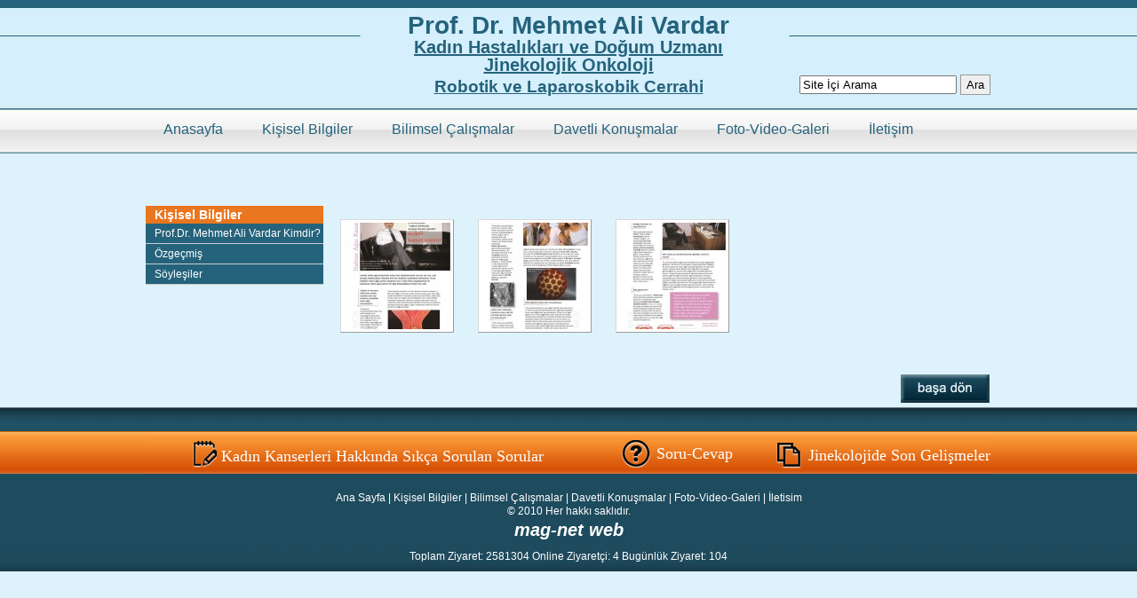

--- FILE ---
content_type: text/html; charset=utf-8
request_url: https://www.mehmetalivardar.com/?/soylesi-3
body_size: 2966
content:
<!DOCTYPE html PUBLIC "-//W3C//DTD XHTML 1.0 Transitional//EN"
	"http://www.w3.org/TR/xhtml1/DTD/xhtml1-transitional.dtd">
<html xmlns="http://www.w3.org/1999/xhtml">
<head>
		<!-- MAGNET-CMS SEO -->
		<title>Söyleşi 3 | Prof.Dr.Mehmet Ali Vardar I Kadın Doğum Uzmanı, Jinekolojik Onkoloji, Genel Jinekoloji, Endoskopik Cerrahi, Rahim Kanseri, Myomlar, Laparoskopi</title>
		<meta http-equiv="content-type" content="text/html; charset=utf-8" />
		<meta http-equiv="content-language" content="tr" />
		<meta http-equiv="imagetoolbar" content="no" />
		<meta name="robots" content="all,follow" />
		<meta name="copyright" lang="tr" content="webdesign: mag-net" />
		<meta name="description" content="Prof.Dr.Mehmet Ali Vardar, Çukurova Üniversitesi Tıp Fakültesi Kadın Hastalıkları ve Doğum Anabilim Dalı Öğretim Üyesidir. Uzmanlık alanı Jinekolojik Onkoloji ve Laparoskopik Cerrahidir. Özellikle kadın kanserlerinin tanı ve tedavisi ile ilgili olarak çalışmaktadır." />
		<meta name="keywords" content="mehmet ali vardar,vardar,prof.dr. mehmet ali vardar,jinekoloji,jinekoloji uzmanı,jinekeoloji uzmanı prof. dr. mehmet ali vardar,Kanseröncesideğişiklikler,RahimAğzındakiDeğişiklikler,RahimZarıKalınlaşmaları ,DışGenitalOrganlardaDeğişiklikler ,HPVAşılarıveRahimAğzıKanserindenKorunma ,RahimAğzıKanseri(ServiksKanseri) ,RahimİçiKanseri(EndometriumKanseri) ,YumurtalıkKanseri(OverKanseri) ,DışGenitalOrganKanseri(VulvaKanseri) ,ÜzümGebelikleri(TrofoblastikHastalıklar) ,KadınKanserlerindeDoğurganlığıKoruyucuTedaviler ,GebelikveKanser,GenitalSiğiller,Myomlar ,YumurtalıkKistleri ,Endometriozis ,PolikistikOverSendromu ,HormonBozuklukları ,İdrarKaçırmaProblemleri ,DoğumKontrolYöntemleri ,AnormalKanamalardaTanıveTedavi ,GeçmeyenKasıkAğrıları ,DışGebelikler ,RahimSarkmaları *Laparoskopi ,YumurtalıkKistlerinde ,MyomlardaveRahimAmeliyatlarında ,KanserAmeliyatlarında *Histeroskopi ,Myom,PolipAmeliyatları ,Septum(Bölme)Ameliyatları ,TekrarlayanDüşükler ,GebelikteBeslenmeveVitaminler ,GebelikteİlaçlarveAşılar ,GebelikteUltrasonografi ,GebelikteTaramaTestleri ,NormalGebelikSüreci ,TanıYöntemleri ,TedaviSeçenekleri ,TüpBebek ,ErkekteKısırlık ,ErkenMenopoz ,MenopozveYaşamTarzı ,MenopozdatedaviSeçenekleri ,MenopozdaAlternatifTedaviler, jinekolojik onkoloji, jinekolojik onkoloji cerrahisi uzmanı, rahim kanseri, rahim ağzı kanseri, yumurtalık kanseri, laparoskopik cerrahi, robotik cerrahi, histerektomi" />
		<meta name="generator" content="Magnet CMS 2.6" />
		<meta http-equiv="X-UA-Compatible" content="IE=EmulateIE7" />
		<meta name="google-site-verification" content="hFasoKy6cRrITv2cBANCDYfVl6XVfFpJncGAAlXY0V8" />
		<!-- RSS 2.0 -->
		
		<!-- STYLESHEETS -->
		<link rel="stylesheet" href="https://www.mehmetalivardar.com/css/global.css" type="text/css" media="screen"/><link rel="stylesheet" href="http://www.magnetbilgisayar.com/js/facebox/facebox.css" type="text/css" media="screen"/>
		<!--[if IE 6]><link rel="stylesheet" href="https://www.mehmetalivardar.com/css/ie6.css" type="text/css" media="screen"/><![endif]-->
		<!--[if IE 7]><link rel="stylesheet" href="https://www.mehmetalivardar.com/css/ie7.css" type="text/css" media="screen"/><![endif]-->	
</head>
<body class="page soylesi-3">
	<div id="container">
		
		<div id="header2">
        
        <div class="logo">
            <div class="logo-inner">
                 <h1>Prof. Dr. Mehmet Ali Vardar</h1>
            <h2>Kadın Hastalıkları ve Doğum Uzmanı<br/>
                Jinekolojik Onkoloji
            </h2>
            <h3>Robotik ve Laparoskobik Cerrahi</h3>


            <div id="arama">
                <form action="?/arama" method="post">
                    <input type="text" name="keyword" onblur="keyblur()" onfocus="keyfocus()" id="keyword" value="Site İçi Arama">
                    <input type="submit"  style="border:1px solid #999999;height:23px" value="Ara">
                </form>
            </div>

            
            </div>
           
            


            </div>
        
        
            <div class="menu-cont">
                <div class="menu">
                    <ul>
                        <li><a class="hvr-rectangle-out" href="?/anasayfa">Anasayfa</a></li>
                        <li><a class="hvr-rectangle-out" href="?/hakkimizda">Kişisel Bilgiler</a></li>
                        <li><a class="hvr-rectangle-out" href="?/bilimsel-calismalar">Bilimsel Çalışmalar</a></li>
                        <li><a class="hvr-rectangle-out" href="?/davetli">Davetli Konuşmalar</a></li>
                        <li><a class="hvr-rectangle-out" href="?/foto-video-galeri">Foto-Video-Galeri</a></li>
                        <li><a class="hvr-rectangle-out" href="?/iletisim">İletişim</a></li>
                    </ul>
                </div>
            </div>
        
</div>
		
		<div id="content">
			            			<div class="aside">
				<div class="menuheader"><a href="https://www.mehmetalivardar.com/?/hakkimizda">Kişisel Bilgiler</a></div><div class="glossymenu"><a class="menuitem" href="https://www.mehmetalivardar.com/?/hakkimizda2" target="_self" title="Prof.Dr. Mehmet Ali Vardar Kimdir?">Prof.Dr. Mehmet Ali Vardar Kimdir?</a><a  onclick="git(1)" target="_self" class="menuitem submenuheader" title="Özgeçmiş">Özgeçmiş</a><div class="submenu"><ul><li><a href="https://www.mehmetalivardar.com/?/kurslar" target="_self" title="Katıldığı Uluslararası Kurslar">Katıldığı Uluslararası Kurslar</a></li><li><a href="https://www.mehmetalivardar.com/?/bilimsel-dernek-uyelikleri" target="_self" title="Bilimsel Dernek Üyelikleri">Bilimsel Dernek Üyelikleri</a></li><li><a href="https://www.mehmetalivardar.com/?/aile" target="_self" title="Aile">Aile</a></li></ul></div><a class="menuitem submenuheader" title="Söyleşiler">Söyleşiler</a><div class="submenu"><ul><li><a href="https://www.mehmetalivardar.com/?/soylesi-1" target="_self" title="Söyleşi 1">Söyleşi 1</a></li><li><a href="https://www.mehmetalivardar.com/?/soylesi-2" target="_self" title="Söyleşi 2">Söyleşi 2</a></li><li><a href="https://www.mehmetalivardar.com/?/soylesi-3" target="_self" title="Söyleşi 3">Söyleşi 3</a></li></ul></div></div>											</div>
			<div class="section">
				<div id="secinner">
					<div class="page-gallery"><div class="thumb"><a href="https://www.mehmetalivardar.com/upload/2015/08/mavardar1-01.jpg" rel="popup" title=""><img src="https://www.mehmetalivardar.com/thumb.php?src=https://www.mehmetalivardar.com/upload/2015/08/mavardar1-01.jpg&amp;w=120&amp;h=120&amp;zc=1" alt="" title=""/></a><br/><a href="https://www.mehmetalivardar.com/upload/2015/08/mavardar1-01.jpg" rel="popup" title=""></a></div><div class="thumb"><a href="https://www.mehmetalivardar.com/upload/2015/08/mavardar2-01-1.jpg" rel="popup" title=""><img src="https://www.mehmetalivardar.com/thumb.php?src=https://www.mehmetalivardar.com/upload/2015/08/mavardar2-01-1.jpg&amp;w=120&amp;h=120&amp;zc=1" alt="" title=""/></a><br/><a href="https://www.mehmetalivardar.com/upload/2015/08/mavardar2-01-1.jpg" rel="popup" title=""></a></div><div class="thumb"><a href="https://www.mehmetalivardar.com/upload/2015/08/mavardar3-01.jpg" rel="popup" title=""><img src="https://www.mehmetalivardar.com/thumb.php?src=https://www.mehmetalivardar.com/upload/2015/08/mavardar3-01.jpg&amp;w=120&amp;h=120&amp;zc=1" alt="" title=""/></a><br/><a href="https://www.mehmetalivardar.com/upload/2015/08/mavardar3-01.jpg" rel="popup" title=""></a></div><div class="clear"></div></div><div class="clear"></div>	
					
				</div>
			
			</div>

				 	<a class="sayfabasi" href="#header-ic"><img src="images/basadon.png" width="100" height="32" /></a></div>
		</div>
        
       
        
        <div id="pagealt">    
        <div id="enalt" style="margin:0 auto; text-align:center;">
        <div id="enalt1"><img src="images/res7.png"  style="margin-top:35px;margin-bottom:-10px;margin-left:10px;"/><span style="color:white; font-family:'Myriad Pro'; font-size:18px; font-weight:400;padding-left:5px;"><a href="?/sikca-sorulan-sorular" style="color:white;">Kadın Kanserleri Hakkında Sıkça Sorulan Sorular</a></span></div>
        <div id="enalt2"><img src="images/res8.png"  style="margin-top:35px;margin-bottom:-10px"/><span style="color:white; font-family:'Myriad Pro'; font-size:18px; font-weight:400;padding-left:5px;"><a href="?/soru-cevap" style="color:white;">Soru-Cevap</a></span></div>
        <div id="enalt3"><img src="images/res9.png"  style="margin-top:35px;margin-bottom:-10px;"/><span style="color:white; font-family:'Myriad Pro'; font-size:18px; font-weight:400;padding-left:5px;"><a href="?/jinekolojide-son-gelismeler" style="color:white;">Jinekolojide Son Gelişmeler</a></span></div>
        </div><!--enalt-->

		<div id="footer">
			<p style="padding-top:5px;" class="textcenter">
<br />
<a href="?/anasayfa">Ana Sayfa</a> | <a href="?/hakkimizda">Kişisel Bilgiler</a> | <a href="?/bilimsel-calismalar">Bilimsel Çalışmalar</a> | <a href="?/davetli">Davetli Konuşmalar</a> | <a href="?/foto-video-galeri">Foto-Video-Galeri</a> | <a href="?/iletisim">İletisim</a> 
<br />

&copy; 2010 Her hakkı saklıdır.  
<br />
<a style="font-style:italic; font-weight:bold; font-size:20px;" href="http://www.mag-net.com.tr">mag-net web</a>
<p id="sayac"><span class="sayac-in">Toplam Ziyaret: <span>2581304</span></span> <span class="sayac-in">Online Ziyaretçi: <span>4</span></span> <span class="sayac-in">Bugünlük Ziyaret: <span>104</span></span> </p></p>		</div>
        </div>

	<script type="text/javascript" src="https://www.mehmetalivardar.com/js/jquery.js"></script>
	<script type="text/javascript" src="https://www.mehmetalivardar.com/js/jquery.flash.js"></script>
	<script type="text/javascript" src="http://www.magnetbilgisayar.com/js/facebox/facebox.js"></script>
	<script type="text/javascript" src="https://www.mehmetalivardar.com/js/ddaccordion.js"></script>
	<script type="text/javascript" src="https://www.mehmetalivardar.com/js/main.js"></script>
	<!--[if IE 6]>
	<script src="http://www.magnetbilgisayar.com/js/pngfix2.js" type="text/javascript"></script>
	<script>
	DD_belatedPNG.fix('div, img, a, li, td, h1, h2, h3, .fixpng');
	</script>
	<![endif]-->
	</body>
</html>


--- FILE ---
content_type: text/css
request_url: https://www.mehmetalivardar.com/css/global.css
body_size: 1696
content:
@charset "UTF-8";
/* CSS Document */

@import 'reset.css';
@import 'default.css';

body{
	background:#E3F3FD url(../images/bg.jpg) no-repeat top center;
	font-family:Helvetica Neue,Helvetica,Arial,sans-serif;
	text-align:center;
}

body.page,body.blog{
	background:#DEF2FB url(../images/bg-ic.jpg) no-repeat top center;
	font-family:Helvetica Neue,Helvetica,Arial,sans-serif;
	text-align:center;
}
/* YAZI */
h1{
	font-size:28px;
}
h2{
	font-size:20px;
	margin-bottom:5px;
}
h3{
	font-size:16px;
	margin-bottom:5px;
	color:#6F0000;
}

h4{
	font-size:16px;
}

h5{
	font-size:14px;
}

a{
	color:#0044AA;
	text-decoration:none;
}

a:hover{
	
}

p{
	font-size: 12px;
	font-style: normal;
	font-weight: normal;
	text-transform: normal;
	letter-spacing: normal;
	line-height: 1.3;
	margin-bottom:10px;
}
/******************************************************/
/* YAPI */
#container{
	width:952px;
	margin:0 auto;	
	text-align:left;
}

/* header */
#header{
	width:952px;
	height:520px;
}
#header2{
	width:952px;

}

/* //header */
/* content */
#content{
	width:950px;

}

#welcome{
	width:950px;
	height:340px;
}

.welcome-left {
	width:570px;
	float:left;
}

.welcome-right {
	width:380px;
	float:left;
}

#vardar{
	background:url(../images/vardar.png) no-repeat;
	width:369px;
	padding-top:258px;	
	height:24px;
	display:block;
	color:#FFF;
	text-align:center;
	
}


/******************************************************/

#orta{

	width:950px;
	height:439px;
}

#orta1{
	background:url(../images/mehmet-ali-vardarv3_05.png) no-repeat;
	width:330px;
	height:439px;
		display:inline;
	float:left;
}

#orta2{
	background:url(../images/mehmet-ali-vardarv3_06.png) no-repeat;
	width:302px;
	height:439px;
		display:inline;
	float:left;
}

#orta3{
	background:url(../images/index_07.png) no-repeat;
	width:318px;
	height:439px;
		display:inline;
	float:left;
}



/******************************************************/
#alt{

	width:950px;
	height:238px;
}

#alt1{
	background:url(../images/index_08.png) no-repeat;
	width:330px;
	height:238px;
		display:inline;
	float:left;
}

#alt2{
	background:url(../images/index_09.png) no-repeat;
	width:305px;
	height:238px;
		display:inline;
	float:left;
}

#alt3{
	background:url(../images/index_10.png) no-repeat;
	width:315px;
	height:238px;
		display:inline;
	float:left;
}

/******************************************************/
#enalt{

	width:950px;
	height:75px;
	margin-top:9px;
	overflow:hidden;
}

#enalt1{
	background:url(../images/index_11.png) no-repeat;
	width:488px;
	height:77px;
	display:inline;
	float:left;
}

#enalt2{
	background:url(../images/index_12.png) no-repeat;
	width:217px;
	height:77px;
	display:inline;
	float:left;
}

#enalt3{
	background:url(../images/index_13.png) no-repeat;
	width:245px;
	height:77px;
		display:inline;
	float:left;
}


/******************************************************/
#orta1 ul{
	margin-left:22px;
	font-size:14px;
	font-family:"Myriad Pro";
	margin-top:-10px;
	
	
}

#orta1 li{
	padding-top:4px;
	
}

#orta2 ul{
	margin-left:22px;
	font-size:14px;
	font-family:"Myriad Pro";
	margin-top:-10px;
	
	
}

#orta2 li{
	padding-top:4px;
	
}

#orta3 ul{
	margin-left:22px;
	font-size:14px;
	font-family:"Myriad Pro";
	margin-top:-10px;
	
	
}

#orta3 li{
	padding-top:4px;
	
}

#alt1 ul{
	margin-left:22px;
	font-size:14px;
	font-family:"Myriad Pro";
	margin-top:5px;
	
	
}

#alt1 li{
	padding-top:4px;
	
}

#alt2 ul{
	margin-left:22px;
	font-size:14px;
	font-family:"Myriad Pro";
	margin-top:5px;
	
	
}

#alt2 li{
	padding-top:4px;
	
}

#alt3 ul{
	margin-left:22px;
	font-size:14px;
	font-family:"Myriad Pro";
	margin-top:5px;
	
	
}

#alt3 li{
	padding-top:4px;
	
}








/******************************************************/




	/* section */
	.section{
		float:left;
		display:inline;
		width:744px;
		margin-left:5px;
	}

	/* //section */
	/* aside */
	.aside{
		float:left;
		display:inline;
		width:200px;
	
	}
	.aside h2{
	}
	.aside .post{
		padding:0;
		border:none;
	}
	.aside .post h3{
		font-size:14px;
	}
	/* //aside */
/* //content */


#footer{
	
	background:url(../images/footer.png) repeat-x;
	height:110px;

}

#footer p,#footer a{
	color:white;

}


#pagealt{
	
	background:url(../images/pagealt.png) repeat-x;

}

.ana a{
	color:black;
	cursor:pointer;
}

/**************************************************/

.lis1 a:hover{
	font-weight:bold;
	font-size:14px;
}

.link{
	width:330px;
	height:49px;
	
}
.sayfabasi{
	font-size:12px;
	float:right;
	margin-bottom:5px;
}
.page #content{
	margin-top:62px;
}


.robotik{
	width:950px;
	height:240px;
}

.k1, .k2, .k3{
  float:left;
  display:block;
  width:286px;
  padding:10px;
  
}

.robotik-title{
	color:#D14A00;
	margin-top:10px;
margin-bottom:10px;
text-align:center;
}
.logo{
	margin:0 auto;
	text-align: center;
	height:122px;
}
.logo-inner h1, .logo-inner h2, .logo-inner h3 {
	color:#25637C;
}
.logo-inner h3{
	text-decoration: underline;
	font-size:1.2em;
}
.logo-inner h2{
	font-weight: bold;
	text-decoration: underline;
}
.menu{
	height:48px;

}
.menu ul li{
	display:inline;
}
.menu ul li{
	padding:5px 10px;
}
.menu ul li a{
	display: inline-block;
	height:48px;
	line-height: 48px;
	padding:0 10px;
	color:#25637C;

}
.logo h1{
	padding-top:15px;

}
.intro-cont{
	height:336px;
}
.intro{
	height:336px;
	margin: auto;
	width:950px;
}
.logo-inner{
	position: relative;
	width: 950px;
	margin:auto;
}
#arama{
	position: absolute;
	right:0;
	bottom: 0;
}

#gelismeler {
	width:950px;
	height:50px;
	background:url("../images/bg-gelismeler.png") no-repeat;
	border-radius:4px;
	margin-bottom:5px;
	position:relative;
}

.gelismeler-left {
	width:260px;
	height:50px;
	float:left;
position:relative;
display:block;
}

.gelismeler-right {
	width:690px;
	height:50px;
	float:left;
position:relative;
}

.gelismeler-left a {
	display:block;
	color:#FFF;
	height:50px;
	line-height:50px;
	text-align:center;
	font-size:14px;
	font-weight:bold;
}

.newsticker {
	padding:0;
	margin:0;
	list-style:none;
	display:block;
}

.newsticker li {
	display:block;
	height:50px;
}

.newsticker li a {
	display:block;
	height:50px;
	line-height:50px;
	color:#FFF;
}

.gelismeler-list {
	list-style:circle;
	padding-left: 30px;
}

.gelismeler-list li a {
	display:block;
	font-size:13px;
	color:#333;
	padding:3px 0 5px 15px;
	font-weight:bold;
}

.gelismeler-list li a:hover {
	text-decoration:underline;
}

/* Rectangle Out */
.hvr-rectangle-out {
  display: inline-block;
  vertical-align: middle;
  -webkit-transform: translateZ(0);
  transform: translateZ(0);
  box-shadow: 0 0 1px rgba(0, 0, 0, 0);
  -webkit-backface-visibility: hidden;
  backface-visibility: hidden;
  -moz-osx-font-smoothing: grayscale;
  position: relative;
  background: transparent;
  -webkit-transition-property: color;
  transition-property: color;
  -webkit-transition-duration: 0.3s;
  transition-duration: 0.3s;
}
.hvr-rectangle-out:before {
  content: "";
  position: absolute;
  z-index: -1;
  top: 0;
  left: 0;
  right: 0;
  bottom: 0;
  background: #D14A00;
  -webkit-transform: scale(0);
  transform: scale(0);
  -webkit-transition-property: transform;
  transition-property: transform;
  -webkit-transition-duration: 0.3s;
  transition-duration: 0.3s;
  -webkit-transition-timing-function: ease-out;
  transition-timing-function: ease-out;
}
.hvr-rectangle-out:hover, .hvr-rectangle-out:focus, .hvr-rectangle-out:active {
  color: white;
}
.hvr-rectangle-out:hover:before, .hvr-rectangle-out:focus:before, .hvr-rectangle-out:active:before {
  -webkit-transform: scale(1);
  transform: scale(1);
}


--- FILE ---
content_type: text/css
request_url: https://www.mehmetalivardar.com/css/default.css
body_size: 1985
content:
/* SOL MENU*/
.menuheader{
	font-size:14px;
	font-weight:bold;
	background:#EA761F;
	padding-top:3px;
	padding-bottom:3px;
}

.menuheader2{
	margin-top:1px;
	font-size:14px;
	font-weight:bold;
	background:#EA761F;
	padding-top:3px;
	padding-bottom:3px;
}

.menuheader2 a{
	color:#FFF;
	padding-left:10px;
	
}
.menuheader a{
	color:#FFF;
	padding-left:10px;
	display:block;
	
}
.glossymenu{
	margin:0;
	padding: 0;
	width: 100%; /*menü genişliği*/
	cursor:pointer;
}

.glossymenu a.menuitem{
	background:#25637C; /* Ana başlıkların arkaplan rengi*/
	font-size:12px;
	font-weight:400;
	display: block;
	position: relative;
	width: auto;
	padding: 5px 0;
	padding-left: 10px;
	text-decoration: none;
	color:#FFF;
	border-bottom:1px solid #CCC; /* Ana başlık alt çizgi rengi*/
}

.glossymenu a.menuitem .statusicon{
	position: absolute;
	top: 5px;
	right: 5px;
	border: none;

	
}



.glossymenu a.menuitemb .statusicon {
border:medium none;
position:absolute;
right:5px;
top:5px;

}


.glossymenu a.menuitem:hover{
	background:#183F4F;
}


.glossymenu a.submenuheader{

}

.glossymenu div.submenu{

}

.glossymenu div.submenu ul{
	list-style-type: none;
	margin: 0;
	padding: 0;
}

.glossymenu div.submenu ul li{
	display:inline;
}

.glossymenu div.submenu ul li a{
	display: block;
	font-size:12px;
	color:black; /* alt menü karakter rengi*/
	text-decoration: none;
	padding: 5px 0;
	padding-left: 12px;
	background:#DDD;
	border-bottom:1px solid #CCC; /* Ana başlık alt çizgi rengi*/
}

.glossymenu div.submenu ul li a:hover{
background:#06135F;
color:white;
}
/* SAYFA STİLLERİ*/
.page-content-top p{
	padding-right:10px;
}
.page-content-top ul,.page-content-bottom ul{
	font-size:12px;
	margin-bottom:10px;
	list-style-type:disc;
	padding-left:25px;
}
.page-content-top ol,.page-content-bottom ol{
	font-size:12px;
	margin-bottom:10px;
	list-style-type:decimal;
	padding-left:25px;
}
.page-content-top ul li,.page-content-bottom ul li{
	line-height:1.3;
}


/* SAYFA ICERISINDEKİ GALERI STILLERI */
.page-gallery{
	display:block;
	text-align:center;
	padding:5px;
	margin:10px 0;
}
.page-gallery a{
	text-decoration:none;
	font-size:12px;
	line-height:12px;
}
.page-gallery .thumb{
	float:left;
	display:inline;
	width:145px;
	height:160px;
	margin-right:10px;
	overflow:hidden;
}

.page-gallery .thumb img{
	background:#FFF;
	margin-bottom:5px;
	border-color:#D9D9D9 #9B9B9B #9B9B9B #D9D9D9;
	border-style:solid;
	border-width:1px;
	padding:3px;
}
/*BLOG STILLERI (post)*/
.post{
	margin-bottom:10px;
	overflow:hidden;
}
.post img{ /* yazi resmi */
	border:1px solid #AAA;
	padding:3px;
	background:#EEE;
	float:left;
	display:inline;
	margin:0 5px 5px 0;
}
.post h3{
	margin-bottom:5px;
}
.post h3 a{ /* yazi basligi */
	font-size:14px;
	font-weight:normal;
	
}
.post .excerpt{
	font-size:12px;
	line-height:1.2;
}
.post p{ /* yazi paragrafi */
	
}
.post p.read-more{
	
}
.post p.read-more a{ /* yazi devami linki */
	
}
.post .post-date{
	font-size:11px;
	color:#666;
}
/* BLOG STILLERI (item) */
.item{
	float:left;
	display:inline;
	text-align:center;
	width:150px;
	height:200px;
	border:1px solid #CCC;
	margin:0 5px 5px 0;
	overflow:hidden;
	-moz-border-radius: 3px; /* Firefox */
	-webkit-border-radius: 3px; /* Safari, Chrome */
	border-radius: 3px; /* CSS3 */
}
.item img{
	border:2px solid #DDD;
}
.item h3{
	padding:3px;
	background:#CCC;
	margin-bottom:5px;
	font-size:16px;
}
.item h3 a{
	color:black;
}
.item .excerpt{
	display:none;
}
.item p{
	
}
.item p.read-more{
	
}
.item .post-date{
	display:none;
}
/* YAZI SAYFASI */
.post-read{
	padding:10px;
}
.post-read h2{
	
}
.post-read img{
	display:block;
	margin:0 auto 10px auto;
	background:#FFF;
	border-color:#D9D9D9 #9B9B9B #9B9B9B #D9D9D9;
	border-style:solid;
	border-width:2px;
	padding:3px;
}
.post-read p{
	
}
.post-read .post-date{
	font-size:12px;
	color:#666;
	text-align:right;
	display:block;
}
.post-read .post-gallery{
	
}
.post-read .post-gallery h5{
	margin:5px 0;
	padding:2px 0;
}
.post-read .post-gallery .pg-thumb{
	text-align:center;
	font-size:11px;
	float:left;
	width:120px;
	height:150px;
	margin-right:10px;
	line-height:1;
}
.post-read .post-gallery img{
	float:none;
	background:#FFF;
	border-color:#D9D9D9 #9B9B9B #9B9B9B #D9D9D9;
	border-style:solid;
	border-width:1px;
	padding:3px;
	margin-bottom:3px;
}
/* SAYFALANDIRMA */
div.pagination {
	padding: 3px;
	margin: 5px;
	text-align:center;
	font-size:13px;
}
div.pagination a {
	padding: 2px 5px 2px 5px;
	margin: 2px;
	border: 1px solid #333;
	text-decoration: none; /* no underline */
	color: #333;
}
div.pagination a:hover, div.pagination a:active {
	border: 1px solid #000;
	color: #000;
}
div.pagination span.current {
	padding: 2px 5px 2px 5px;
	margin: 2px;
	border: 1px solid #333;
	font-weight: bold;
	background-color: #333;
	color: #FFF;
}
div.pagination span.disabled {
	padding: 2px 5px 2px 5px;
	margin: 2px;
	border: 1px solid #EEE;
	color: #DDD;
}
/* GENERAL */
.clear{
	clear:both
}
.fright{
	float:right;
	display:inline;
}
.fleft{
	float:left;
	display:inline;
}
.textright{
	text-align:right;
}
.textleft{
	text-align:left;
}
.textcenter{
	text-align: center;
}
.red{
	color:#CC0000;
}

.green{
	color:#5FDF00;
}
.blue{
	color:#1F46FF;
}
/* ILETISIM FORMU */
.contact-info,.contact-form{
	border-collapse: collapse;
	border-spacing: 0;
}
.contact-info{
	font-size:13px;
	margin-bottom:10px;
}
.contact-info td{
	padding:5px;
	vertical-align:top;
}
.contact-info td.th{
	font-weight:bold;
}
.contact-form{
	font-size:13px;
}
.contact-form td{
	padding:5px;
	vertical-align:top;
}
.contact-form td.th{
	font-weight:bold;
}
.contact-form input,.contact-form textarea{
	border-color:#666 #666 #aaa #aaa;
	border-style: solid;
	border-width: 1px;
	padding:3px;
}
.contact-form input:focus,.contact-form textarea:focus{
	box-shadow: 0 0 5px #00CCFF;
	-moz-box-shadow: 0 0 5px #00CCFF;
	-webkit-box-shadow: 0 0 5px #00CCFF;
	border:1px solid #AAA;
}
.contact-form input{
	width:45%;
}
.contact-form textarea{
	width:90%;
	height:150px;
}
.contact-form button{
	
}
.contact-form .req-note{
	color:#900;
}
/* INSAN KAYNAKLARI */
.hrform{
	font-size:12px;
}
.hrform fieldset{
	padding:5px;
	border:1px solid #999;
	margin:10px 0;
}
.hrform legend{
	font-size:14px;
	font-weight:bold;
	padding:4px;
	border:1px solid #999;
	color:#111;
	background:#EFEFEF;
	cursor:pointer;

}
.hrform table{
	border-collapse: collapse;
	border-spacing: 0;
}
.hrform td{
	padding:3px 5px;
	vertical-align:top;
	font-weight:bold;
	font-size:12px;
}
.hrform input{
	border-style: solid;
	border-color: #999 #999 #CCC #CCC;
	border-width: 1px;
	padding:3px;
	
}
.hrform .columns input{
	width:95%;
}
.hrform textarea{
	border-style: solid;
	border-color: #999 #999 #CCC #CCC;
	border-width: 1px;
	padding:3px;
}
.hrform input.focus, .hrform textarea.focus{
	border:2px solid #95C0EF;
	padding:2px;
	background:#EFEFEF;
}
/* YORUM */
.comment-form h3{
	border-bottom:1px solid #999;
	margin-bottom:10px;
}
.comment-form .result{
	color:#CC0000;
	font-weight:bold;
	font-size:14px;
}
.comment-form .info{
	font-size:11px;
	font-style:italic;
	padding-left:110px;
}
.comment-form label{
	width:110px;
	float:left;
	display:inline;
}
.comment-form p{
	clear:left;
	overflow:hidden;
}
.comment-form p.nom{
	margin:0;
}
.comment-form p.subtext{
	font-size:11px;
	color:#666;
}
.comment-form .tf{
	width:200px;
	border-color:#666 #666 #aaa #aaa;
	border-style: solid;
	border-width: 1px;
	padding:2px;
}
.comment-form .ta{
	width:300px;
	height:100px;
	border-color:#666 #666 #aaa #aaa;
	border-style: solid;
	border-width: 1px;
	padding:2px;
}
.comment-form .sb{
	margin-left:110px;
}
.comments-container{
	font-size:12px;
}
.comments-container div{
	margin:10px 0;
}
.comments-container h3{
	border-bottom:1px solid #999;
}
.comment{
	border:1px solid #CCC;
	margin:5px 0;
	padding:5px;
	font-size:12px;
	line-height:1.2;
	background:#EEE;
}
.comment .comment-name{
	font-weight:bold;
	margin:3px 0;
}
.comment .comment-reply{
	border-left:2px solid #666;
	padding-left:10px;
	font-style:italic;
}
.comment .comment-date{
	font-size:11px;
	color:#999;
	font-style:italic;
}
/* clearfix */

	.inner:after, #content:after, .cols:after, .fixed:after{
		content:"."; 
		display:block; 
		height:0; 
		clear:both; 
		visibility:hidden;
		}
	.inner, #content, .cols, .fixed{display:block;min-height:1%;}
	* html .inner, * html #content, * html .cols, * html .fixed{height:1%;}

/* // clearfix */



--- FILE ---
content_type: application/javascript
request_url: https://www.mehmetalivardar.com/js/main.js
body_size: 928
content:
$(document).ready(function() {
	
	$('a[rel*=popup]').facebox();
	
	
		
	
	
	

	
	// hr form
	initForm();
});

ddaccordion.init({
	headerclass: "submenuheader", //Shared CSS class name of headers group
	contentclass: "submenu", //Shared CSS class name of contents group
	revealtype: "click", //Reveal content when user clicks or onmouseover the header? Valid value: "click", "clickgo", or "mouseover"
	mouseoverdelay: 200, //if revealtype="mouseover", set delay in milliseconds before header expands onMouseover
	collapseprev: true, //Collapse previous content (so only one open at any time)? true/false 
	defaultexpanded: [], //index of content(s) open by default [index1, index2, etc] [] denotes no content
	onemustopen: false, //Specify whether at least one header should be open always (so never all headers closed)
	animatedefault: false, //Should contents open by default be animated into view?
	persiststate: true, //persist state of opened contents within browser session?
	toggleclass: ["", ""], //Two CSS classes to be applied to the header when it's collapsed and expanded, respectively ["class1", "class2"]
	togglehtml: ["suffix", "<img src='images/plus.gif' class='statusicon' />", "<img src='images/minus.gif' class='statusicon' />"], //Additional HTML added to the header when it's collapsed and expanded, respectively  ["position", "html1", "html2"] (see docs)
	animatespeed: "fast", //speed of animation: integer in milliseconds (ie: 200), or keywords "fast", "normal", or "slow"
	oninit:function(headers, expandedindices){ //custom code to run when headers have initalized
		//do nothing
	},
	onopenclose:function(header, index, state, isuseractivated){ //custom code to run whenever a header is opened or closed
		//do nothing
	}
})


function git(id){


		$.ajax({
		  url: "ajax.php",
		  type: "POST",
		  data: "action=get_material&id="+id+"",
	  		complete: function() {
		    //called when complete
	  		},
	
	  		success: function(data) {
			
			//alert(data);
			$("#secinner").html(data);
	 		},
	
	  		error: function(event) {
				//alert(event);
		    //called when there is an error
	  		}
		});
		
		

}

function initForm()
{
	
	$('.hrform fieldset div').hide();
	$('.hrform fieldset div:first').show();
	$('.hrform fieldset legend').click(function() {
		$d = $(this).next();
		if($d.is(':visible'))
			return false;
		
		$('.hrform fieldset div:visible').slideUp('normal');
		$d.slideDown('normal');
		return false;
			
	});
	
}